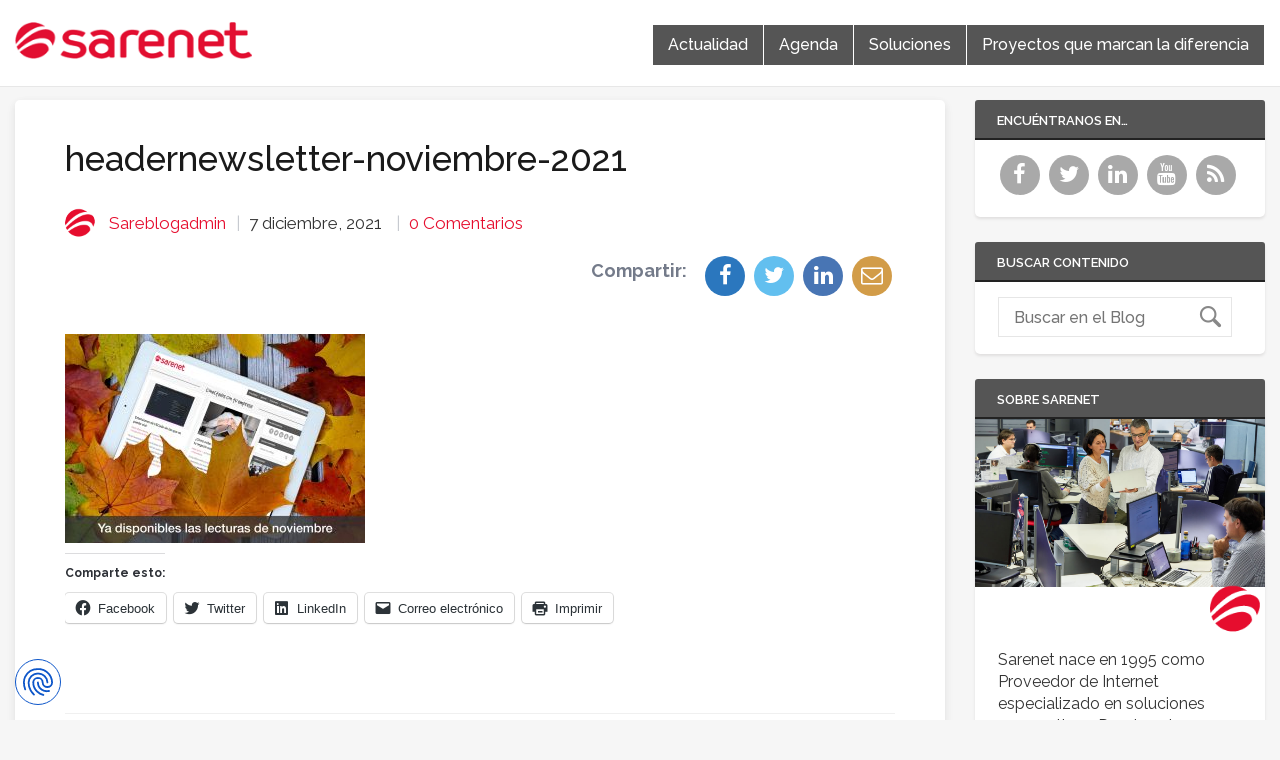

--- FILE ---
content_type: text/html; charset=UTF-8
request_url: https://blog.sarenet.es/headernewsletter-noviembre-2021/
body_size: 76501
content:
<!doctype html>
<html lang="es">
<head>

    <!-- TITLE OF SITE -->
    <meta charset="UTF-8">
	<title>headernewsletter-noviembre-2021 | Blog Sarenet</title>
	<meta name="description" content="Sarenet | Conectamos con tu empresa"/>
	<meta name="google-site-verification" content="JzTvVy2K3rRWhQcOGEY9vEOqusD-o-mI_WsSNrwEdLA" />
	<meta name="theme-color" content="#E60D2E">
		<meta name="viewport" content="width=device-width, initial-scale=1.0, user-scalable=0, minimum-scale=1.0, maximum-scale=1.0">
	
    <!-- =========================
      FAV AND TOUCH ICONS  
    ============================== -->
			<link rel="shortcut icon" href="https://blog.sarenet.es/wp-content/uploads/2016/04/icon-64x64.png" />
			<link rel="apple-touch-icon" sizes="60x60" href="https://blog.sarenet.es/wp-content/uploads/2016/04/icon-64x64.png" />
			<link rel="apple-touch-icon" sizes="120x120" href="https://blog.sarenet.es/wp-content/uploads/2016/04/icon-64x64.png" />
			<link rel="apple-touch-icon" sizes="76x76" href="https://blog.sarenet.es/wp-content/uploads/2016/04/icon-64x64.png" />
			<link rel="apple-touch-icon" sizes="152x152" href="https://blog.sarenet.es/wp-content/uploads/2016/04/icon-retina.png" />
		

	<link rel="alternate" type="application/rss+xml" title="Blog Sarenet" href="https://blog.sarenet.es/feed/" />
	<link rel="alternate" type="application/atom+xml" title="Blog Sarenet" href="https://blog.sarenet.es/feed/atom/" />
    
<meta name='robots' content='max-image-preview:large' />

<!-- Google Tag Manager for WordPress by gtm4wp.com -->
<script data-cfasync="false" data-pagespeed-no-defer>
	var gtm4wp_datalayer_name = "dataLayer";
	var dataLayer = dataLayer || [];

	const gtm4wp_scrollerscript_debugmode         = false;
	const gtm4wp_scrollerscript_callbacktime      = 100;
	const gtm4wp_scrollerscript_readerlocation    = 150;
	const gtm4wp_scrollerscript_contentelementid  = "content";
	const gtm4wp_scrollerscript_scannertime       = 60;
</script>
<!-- End Google Tag Manager for WordPress by gtm4wp.com --><link rel='dns-prefetch' href='//secure.gravatar.com' />
<link rel='dns-prefetch' href='//stats.wp.com' />
<link rel='dns-prefetch' href='//fonts.googleapis.com' />
<link rel='dns-prefetch' href='//v0.wordpress.com' />
<link rel="alternate" type="application/rss+xml" title="Blog Sarenet &raquo; Feed" href="https://blog.sarenet.es/feed/" />
<link rel="alternate" type="application/rss+xml" title="Blog Sarenet &raquo; Feed de los comentarios" href="https://blog.sarenet.es/comments/feed/" />
<link rel="alternate" type="application/rss+xml" title="Blog Sarenet &raquo; Comentario headernewsletter-noviembre-2021 del feed" href="https://blog.sarenet.es/feed/?attachment_id=9838" />
<script type="text/javascript">
/* <![CDATA[ */
window._wpemojiSettings = {"baseUrl":"https:\/\/s.w.org\/images\/core\/emoji\/15.0.3\/72x72\/","ext":".png","svgUrl":"https:\/\/s.w.org\/images\/core\/emoji\/15.0.3\/svg\/","svgExt":".svg","source":{"concatemoji":"https:\/\/blog.sarenet.es\/wp-includes\/js\/wp-emoji-release.min.js?ver=6.5.7"}};
/*! This file is auto-generated */
!function(i,n){var o,s,e;function c(e){try{var t={supportTests:e,timestamp:(new Date).valueOf()};sessionStorage.setItem(o,JSON.stringify(t))}catch(e){}}function p(e,t,n){e.clearRect(0,0,e.canvas.width,e.canvas.height),e.fillText(t,0,0);var t=new Uint32Array(e.getImageData(0,0,e.canvas.width,e.canvas.height).data),r=(e.clearRect(0,0,e.canvas.width,e.canvas.height),e.fillText(n,0,0),new Uint32Array(e.getImageData(0,0,e.canvas.width,e.canvas.height).data));return t.every(function(e,t){return e===r[t]})}function u(e,t,n){switch(t){case"flag":return n(e,"\ud83c\udff3\ufe0f\u200d\u26a7\ufe0f","\ud83c\udff3\ufe0f\u200b\u26a7\ufe0f")?!1:!n(e,"\ud83c\uddfa\ud83c\uddf3","\ud83c\uddfa\u200b\ud83c\uddf3")&&!n(e,"\ud83c\udff4\udb40\udc67\udb40\udc62\udb40\udc65\udb40\udc6e\udb40\udc67\udb40\udc7f","\ud83c\udff4\u200b\udb40\udc67\u200b\udb40\udc62\u200b\udb40\udc65\u200b\udb40\udc6e\u200b\udb40\udc67\u200b\udb40\udc7f");case"emoji":return!n(e,"\ud83d\udc26\u200d\u2b1b","\ud83d\udc26\u200b\u2b1b")}return!1}function f(e,t,n){var r="undefined"!=typeof WorkerGlobalScope&&self instanceof WorkerGlobalScope?new OffscreenCanvas(300,150):i.createElement("canvas"),a=r.getContext("2d",{willReadFrequently:!0}),o=(a.textBaseline="top",a.font="600 32px Arial",{});return e.forEach(function(e){o[e]=t(a,e,n)}),o}function t(e){var t=i.createElement("script");t.src=e,t.defer=!0,i.head.appendChild(t)}"undefined"!=typeof Promise&&(o="wpEmojiSettingsSupports",s=["flag","emoji"],n.supports={everything:!0,everythingExceptFlag:!0},e=new Promise(function(e){i.addEventListener("DOMContentLoaded",e,{once:!0})}),new Promise(function(t){var n=function(){try{var e=JSON.parse(sessionStorage.getItem(o));if("object"==typeof e&&"number"==typeof e.timestamp&&(new Date).valueOf()<e.timestamp+604800&&"object"==typeof e.supportTests)return e.supportTests}catch(e){}return null}();if(!n){if("undefined"!=typeof Worker&&"undefined"!=typeof OffscreenCanvas&&"undefined"!=typeof URL&&URL.createObjectURL&&"undefined"!=typeof Blob)try{var e="postMessage("+f.toString()+"("+[JSON.stringify(s),u.toString(),p.toString()].join(",")+"));",r=new Blob([e],{type:"text/javascript"}),a=new Worker(URL.createObjectURL(r),{name:"wpTestEmojiSupports"});return void(a.onmessage=function(e){c(n=e.data),a.terminate(),t(n)})}catch(e){}c(n=f(s,u,p))}t(n)}).then(function(e){for(var t in e)n.supports[t]=e[t],n.supports.everything=n.supports.everything&&n.supports[t],"flag"!==t&&(n.supports.everythingExceptFlag=n.supports.everythingExceptFlag&&n.supports[t]);n.supports.everythingExceptFlag=n.supports.everythingExceptFlag&&!n.supports.flag,n.DOMReady=!1,n.readyCallback=function(){n.DOMReady=!0}}).then(function(){return e}).then(function(){var e;n.supports.everything||(n.readyCallback(),(e=n.source||{}).concatemoji?t(e.concatemoji):e.wpemoji&&e.twemoji&&(t(e.twemoji),t(e.wpemoji)))}))}((window,document),window._wpemojiSettings);
/* ]]> */
</script>
<link rel='stylesheet' id='pmb_common-css' href='https://blog.sarenet.es/wp-content/plugins/print-my-blog/assets/styles/pmb-common.css?ver=1713263842' type='text/css' media='all' />
<style id='wp-emoji-styles-inline-css' type='text/css'>

	img.wp-smiley, img.emoji {
		display: inline !important;
		border: none !important;
		box-shadow: none !important;
		height: 1em !important;
		width: 1em !important;
		margin: 0 0.07em !important;
		vertical-align: -0.1em !important;
		background: none !important;
		padding: 0 !important;
	}
</style>
<link rel='stylesheet' id='wp-block-library-css' href='https://blog.sarenet.es/wp-includes/css/dist/block-library/style.min.css?ver=6.5.7' type='text/css' media='all' />
<style id='wp-block-library-inline-css' type='text/css'>
.has-text-align-justify{text-align:justify;}
</style>
<link rel='stylesheet' id='pmb-select2-css' href='https://blog.sarenet.es/wp-content/plugins/print-my-blog/assets/styles/libs/select2.min.css?ver=4.0.6' type='text/css' media='all' />
<link rel='stylesheet' id='jquery-ui-css' href='https://blog.sarenet.es/wp-content/plugins/print-my-blog/assets/styles/libs/jquery-ui/jquery-ui.min.css?ver=1.11.4' type='text/css' media='all' />
<link rel='stylesheet' id='pmb-setup-page-css' href='https://blog.sarenet.es/wp-content/plugins/print-my-blog/assets/styles/setup-page.css?ver=1713263842' type='text/css' media='all' />
<link rel='stylesheet' id='mediaelement-css' href='https://blog.sarenet.es/wp-includes/js/mediaelement/mediaelementplayer-legacy.min.css?ver=4.2.17' type='text/css' media='all' />
<link rel='stylesheet' id='wp-mediaelement-css' href='https://blog.sarenet.es/wp-includes/js/mediaelement/wp-mediaelement.min.css?ver=6.5.7' type='text/css' media='all' />
<style id='jetpack-sharing-buttons-style-inline-css' type='text/css'>
.jetpack-sharing-buttons__services-list{display:flex;flex-direction:row;flex-wrap:wrap;gap:0;list-style-type:none;margin:5px;padding:0}.jetpack-sharing-buttons__services-list.has-small-icon-size{font-size:12px}.jetpack-sharing-buttons__services-list.has-normal-icon-size{font-size:16px}.jetpack-sharing-buttons__services-list.has-large-icon-size{font-size:24px}.jetpack-sharing-buttons__services-list.has-huge-icon-size{font-size:36px}@media print{.jetpack-sharing-buttons__services-list{display:none!important}}.editor-styles-wrapper .wp-block-jetpack-sharing-buttons{gap:0;padding-inline-start:0}ul.jetpack-sharing-buttons__services-list.has-background{padding:1.25em 2.375em}
</style>
<link rel='stylesheet' id='bb-tcs-editor-style-shared-css' href='https://blog.sarenet.es/wp-content/themes/reader/css/editor-style-shared.css' type='text/css' media='all' />
<style id='classic-theme-styles-inline-css' type='text/css'>
/*! This file is auto-generated */
.wp-block-button__link{color:#fff;background-color:#32373c;border-radius:9999px;box-shadow:none;text-decoration:none;padding:calc(.667em + 2px) calc(1.333em + 2px);font-size:1.125em}.wp-block-file__button{background:#32373c;color:#fff;text-decoration:none}
</style>
<style id='global-styles-inline-css' type='text/css'>
body{--wp--preset--color--black: #000000;--wp--preset--color--cyan-bluish-gray: #abb8c3;--wp--preset--color--white: #ffffff;--wp--preset--color--pale-pink: #f78da7;--wp--preset--color--vivid-red: #cf2e2e;--wp--preset--color--luminous-vivid-orange: #ff6900;--wp--preset--color--luminous-vivid-amber: #fcb900;--wp--preset--color--light-green-cyan: #7bdcb5;--wp--preset--color--vivid-green-cyan: #00d084;--wp--preset--color--pale-cyan-blue: #8ed1fc;--wp--preset--color--vivid-cyan-blue: #0693e3;--wp--preset--color--vivid-purple: #9b51e0;--wp--preset--gradient--vivid-cyan-blue-to-vivid-purple: linear-gradient(135deg,rgba(6,147,227,1) 0%,rgb(155,81,224) 100%);--wp--preset--gradient--light-green-cyan-to-vivid-green-cyan: linear-gradient(135deg,rgb(122,220,180) 0%,rgb(0,208,130) 100%);--wp--preset--gradient--luminous-vivid-amber-to-luminous-vivid-orange: linear-gradient(135deg,rgba(252,185,0,1) 0%,rgba(255,105,0,1) 100%);--wp--preset--gradient--luminous-vivid-orange-to-vivid-red: linear-gradient(135deg,rgba(255,105,0,1) 0%,rgb(207,46,46) 100%);--wp--preset--gradient--very-light-gray-to-cyan-bluish-gray: linear-gradient(135deg,rgb(238,238,238) 0%,rgb(169,184,195) 100%);--wp--preset--gradient--cool-to-warm-spectrum: linear-gradient(135deg,rgb(74,234,220) 0%,rgb(151,120,209) 20%,rgb(207,42,186) 40%,rgb(238,44,130) 60%,rgb(251,105,98) 80%,rgb(254,248,76) 100%);--wp--preset--gradient--blush-light-purple: linear-gradient(135deg,rgb(255,206,236) 0%,rgb(152,150,240) 100%);--wp--preset--gradient--blush-bordeaux: linear-gradient(135deg,rgb(254,205,165) 0%,rgb(254,45,45) 50%,rgb(107,0,62) 100%);--wp--preset--gradient--luminous-dusk: linear-gradient(135deg,rgb(255,203,112) 0%,rgb(199,81,192) 50%,rgb(65,88,208) 100%);--wp--preset--gradient--pale-ocean: linear-gradient(135deg,rgb(255,245,203) 0%,rgb(182,227,212) 50%,rgb(51,167,181) 100%);--wp--preset--gradient--electric-grass: linear-gradient(135deg,rgb(202,248,128) 0%,rgb(113,206,126) 100%);--wp--preset--gradient--midnight: linear-gradient(135deg,rgb(2,3,129) 0%,rgb(40,116,252) 100%);--wp--preset--font-size--small: 13px;--wp--preset--font-size--medium: 20px;--wp--preset--font-size--large: 36px;--wp--preset--font-size--x-large: 42px;--wp--preset--spacing--20: 0.44rem;--wp--preset--spacing--30: 0.67rem;--wp--preset--spacing--40: 1rem;--wp--preset--spacing--50: 1.5rem;--wp--preset--spacing--60: 2.25rem;--wp--preset--spacing--70: 3.38rem;--wp--preset--spacing--80: 5.06rem;--wp--preset--shadow--natural: 6px 6px 9px rgba(0, 0, 0, 0.2);--wp--preset--shadow--deep: 12px 12px 50px rgba(0, 0, 0, 0.4);--wp--preset--shadow--sharp: 6px 6px 0px rgba(0, 0, 0, 0.2);--wp--preset--shadow--outlined: 6px 6px 0px -3px rgba(255, 255, 255, 1), 6px 6px rgba(0, 0, 0, 1);--wp--preset--shadow--crisp: 6px 6px 0px rgba(0, 0, 0, 1);}:where(.is-layout-flex){gap: 0.5em;}:where(.is-layout-grid){gap: 0.5em;}body .is-layout-flex{display: flex;}body .is-layout-flex{flex-wrap: wrap;align-items: center;}body .is-layout-flex > *{margin: 0;}body .is-layout-grid{display: grid;}body .is-layout-grid > *{margin: 0;}:where(.wp-block-columns.is-layout-flex){gap: 2em;}:where(.wp-block-columns.is-layout-grid){gap: 2em;}:where(.wp-block-post-template.is-layout-flex){gap: 1.25em;}:where(.wp-block-post-template.is-layout-grid){gap: 1.25em;}.has-black-color{color: var(--wp--preset--color--black) !important;}.has-cyan-bluish-gray-color{color: var(--wp--preset--color--cyan-bluish-gray) !important;}.has-white-color{color: var(--wp--preset--color--white) !important;}.has-pale-pink-color{color: var(--wp--preset--color--pale-pink) !important;}.has-vivid-red-color{color: var(--wp--preset--color--vivid-red) !important;}.has-luminous-vivid-orange-color{color: var(--wp--preset--color--luminous-vivid-orange) !important;}.has-luminous-vivid-amber-color{color: var(--wp--preset--color--luminous-vivid-amber) !important;}.has-light-green-cyan-color{color: var(--wp--preset--color--light-green-cyan) !important;}.has-vivid-green-cyan-color{color: var(--wp--preset--color--vivid-green-cyan) !important;}.has-pale-cyan-blue-color{color: var(--wp--preset--color--pale-cyan-blue) !important;}.has-vivid-cyan-blue-color{color: var(--wp--preset--color--vivid-cyan-blue) !important;}.has-vivid-purple-color{color: var(--wp--preset--color--vivid-purple) !important;}.has-black-background-color{background-color: var(--wp--preset--color--black) !important;}.has-cyan-bluish-gray-background-color{background-color: var(--wp--preset--color--cyan-bluish-gray) !important;}.has-white-background-color{background-color: var(--wp--preset--color--white) !important;}.has-pale-pink-background-color{background-color: var(--wp--preset--color--pale-pink) !important;}.has-vivid-red-background-color{background-color: var(--wp--preset--color--vivid-red) !important;}.has-luminous-vivid-orange-background-color{background-color: var(--wp--preset--color--luminous-vivid-orange) !important;}.has-luminous-vivid-amber-background-color{background-color: var(--wp--preset--color--luminous-vivid-amber) !important;}.has-light-green-cyan-background-color{background-color: var(--wp--preset--color--light-green-cyan) !important;}.has-vivid-green-cyan-background-color{background-color: var(--wp--preset--color--vivid-green-cyan) !important;}.has-pale-cyan-blue-background-color{background-color: var(--wp--preset--color--pale-cyan-blue) !important;}.has-vivid-cyan-blue-background-color{background-color: var(--wp--preset--color--vivid-cyan-blue) !important;}.has-vivid-purple-background-color{background-color: var(--wp--preset--color--vivid-purple) !important;}.has-black-border-color{border-color: var(--wp--preset--color--black) !important;}.has-cyan-bluish-gray-border-color{border-color: var(--wp--preset--color--cyan-bluish-gray) !important;}.has-white-border-color{border-color: var(--wp--preset--color--white) !important;}.has-pale-pink-border-color{border-color: var(--wp--preset--color--pale-pink) !important;}.has-vivid-red-border-color{border-color: var(--wp--preset--color--vivid-red) !important;}.has-luminous-vivid-orange-border-color{border-color: var(--wp--preset--color--luminous-vivid-orange) !important;}.has-luminous-vivid-amber-border-color{border-color: var(--wp--preset--color--luminous-vivid-amber) !important;}.has-light-green-cyan-border-color{border-color: var(--wp--preset--color--light-green-cyan) !important;}.has-vivid-green-cyan-border-color{border-color: var(--wp--preset--color--vivid-green-cyan) !important;}.has-pale-cyan-blue-border-color{border-color: var(--wp--preset--color--pale-cyan-blue) !important;}.has-vivid-cyan-blue-border-color{border-color: var(--wp--preset--color--vivid-cyan-blue) !important;}.has-vivid-purple-border-color{border-color: var(--wp--preset--color--vivid-purple) !important;}.has-vivid-cyan-blue-to-vivid-purple-gradient-background{background: var(--wp--preset--gradient--vivid-cyan-blue-to-vivid-purple) !important;}.has-light-green-cyan-to-vivid-green-cyan-gradient-background{background: var(--wp--preset--gradient--light-green-cyan-to-vivid-green-cyan) !important;}.has-luminous-vivid-amber-to-luminous-vivid-orange-gradient-background{background: var(--wp--preset--gradient--luminous-vivid-amber-to-luminous-vivid-orange) !important;}.has-luminous-vivid-orange-to-vivid-red-gradient-background{background: var(--wp--preset--gradient--luminous-vivid-orange-to-vivid-red) !important;}.has-very-light-gray-to-cyan-bluish-gray-gradient-background{background: var(--wp--preset--gradient--very-light-gray-to-cyan-bluish-gray) !important;}.has-cool-to-warm-spectrum-gradient-background{background: var(--wp--preset--gradient--cool-to-warm-spectrum) !important;}.has-blush-light-purple-gradient-background{background: var(--wp--preset--gradient--blush-light-purple) !important;}.has-blush-bordeaux-gradient-background{background: var(--wp--preset--gradient--blush-bordeaux) !important;}.has-luminous-dusk-gradient-background{background: var(--wp--preset--gradient--luminous-dusk) !important;}.has-pale-ocean-gradient-background{background: var(--wp--preset--gradient--pale-ocean) !important;}.has-electric-grass-gradient-background{background: var(--wp--preset--gradient--electric-grass) !important;}.has-midnight-gradient-background{background: var(--wp--preset--gradient--midnight) !important;}.has-small-font-size{font-size: var(--wp--preset--font-size--small) !important;}.has-medium-font-size{font-size: var(--wp--preset--font-size--medium) !important;}.has-large-font-size{font-size: var(--wp--preset--font-size--large) !important;}.has-x-large-font-size{font-size: var(--wp--preset--font-size--x-large) !important;}
.wp-block-navigation a:where(:not(.wp-element-button)){color: inherit;}
:where(.wp-block-post-template.is-layout-flex){gap: 1.25em;}:where(.wp-block-post-template.is-layout-grid){gap: 1.25em;}
:where(.wp-block-columns.is-layout-flex){gap: 2em;}:where(.wp-block-columns.is-layout-grid){gap: 2em;}
.wp-block-pullquote{font-size: 1.5em;line-height: 1.6;}
</style>
<link rel='stylesheet' id='ppress-frontend-css' href='https://blog.sarenet.es/wp-content/plugins/wp-user-avatar/assets/css/frontend.min.css?ver=4.15.6' type='text/css' media='all' />
<link rel='stylesheet' id='ppress-flatpickr-css' href='https://blog.sarenet.es/wp-content/plugins/wp-user-avatar/assets/flatpickr/flatpickr.min.css?ver=4.15.6' type='text/css' media='all' />
<link rel='stylesheet' id='ppress-select2-css' href='https://blog.sarenet.es/wp-content/plugins/wp-user-avatar/assets/select2/select2.min.css?ver=6.5.7' type='text/css' media='all' />
<link rel='stylesheet' id='googlefont1-css' href='https://fonts.googleapis.com/css?family=Raleway%3A400%2C100%2C200%2C300%2C500%2C600%2C700&#038;ver=6.5.7' type='text/css' media='all' />
<link rel='stylesheet' id='bootstrap-css' href='https://blog.sarenet.es/wp-content/themes/reader/css/bootstrap.min.css?ver=6.5.7' type='text/css' media='all' />
<link rel='stylesheet' id='flaticon-css' href='https://blog.sarenet.es/wp-content/themes/reader/css/flaticon.css?ver=6.5.7' type='text/css' media='all' />
<link rel='stylesheet' id='fontawesome-css' href='https://blog.sarenet.es/wp-content/themes/reader/css/font-awesome.min.css?ver=6.5.7' type='text/css' media='all' />
<link rel='stylesheet' id='nprogress-css' href='https://blog.sarenet.es/wp-content/themes/reader/css/nprogress.css?ver=6.5.7' type='text/css' media='all' />
<link rel='stylesheet' id='mediaelementplayer-css' href='https://blog.sarenet.es/wp-content/themes/reader/css/mediaelementplayer.css?ver=6.5.7' type='text/css' media='all' />
<link rel='stylesheet' id='style-css' href='https://blog.sarenet.es/wp-content/themes/reader/style.css?ver=6.5.7' type='text/css' media='all' />
<style id='style-inline-css' type='text/css'>
.search-box {display:none;}
.header .logo_w{ background:transparent;}
</style>
<link rel='stylesheet' id='header_white-css' href='https://blog.sarenet.es/wp-content/themes/reader/css/header-white.css?ver=6.5.7' type='text/css' media='all' />
<link rel='stylesheet' id='responsive-css' href='https://blog.sarenet.es/wp-content/themes/reader/css/responsive.css?ver=6.5.7' type='text/css' media='all' />
<link rel='stylesheet' id='custom_color-css' href='https://blog.sarenet.es/wp-content/themes/reader/css/colors/alizarin.css?ver=6.5.7' type='text/css' media='all' />
<link rel='stylesheet' id='newsletter-css' href='https://blog.sarenet.es/wp-content/plugins/newsletter/style.css?ver=8.3.0' type='text/css' media='all' />
<link rel='stylesheet' id='social-logos-css' href='https://blog.sarenet.es/wp-content/plugins/jetpack/_inc/social-logos/social-logos.min.css?ver=13.3.2' type='text/css' media='all' />
<link rel='stylesheet' id='jetpack_css-css' href='https://blog.sarenet.es/wp-content/plugins/jetpack/css/jetpack.css?ver=13.3.2' type='text/css' media='all' />
<script type="text/javascript" id="jquery-core-js-extra">
/* <![CDATA[ */
var templateUrl = "https:\/\/blog.sarenet.es\/wp-content\/themes\/reader";
/* ]]> */
</script>
<script type="text/javascript" src="https://blog.sarenet.es/wp-includes/js/jquery/jquery.min.js?ver=3.7.1" id="jquery-core-js"></script>
<script type="text/javascript" src="https://blog.sarenet.es/wp-includes/js/jquery/jquery-migrate.min.js?ver=3.4.1" id="jquery-migrate-js"></script>
<script type="text/javascript" src="https://blog.sarenet.es/wp-content/plugins/wp-user-avatar/assets/flatpickr/flatpickr.min.js?ver=4.15.6" id="ppress-flatpickr-js"></script>
<script type="text/javascript" src="https://blog.sarenet.es/wp-content/plugins/wp-user-avatar/assets/select2/select2.min.js?ver=4.15.6" id="ppress-select2-js"></script>
<script type="text/javascript" src="https://blog.sarenet.es/wp-content/plugins/duracelltomi-google-tag-manager/dist/js/analytics-talk-content-tracking.js?ver=1.20.2" id="gtm4wp-scroll-tracking-js"></script>
<link rel="https://api.w.org/" href="https://blog.sarenet.es/wp-json/" /><link rel="alternate" type="application/json" href="https://blog.sarenet.es/wp-json/wp/v2/media/9838" /><link rel="EditURI" type="application/rsd+xml" title="RSD" href="https://blog.sarenet.es/xmlrpc.php?rsd" />
<meta name="generator" content="WordPress 6.5.7" />
<link rel='shortlink' href='https://wp.me/a7Bu4o-2yG' />
<link rel="alternate" type="application/json+oembed" href="https://blog.sarenet.es/wp-json/oembed/1.0/embed?url=https%3A%2F%2Fblog.sarenet.es%2Fheadernewsletter-noviembre-2021%2F" />
<link rel="alternate" type="text/xml+oembed" href="https://blog.sarenet.es/wp-json/oembed/1.0/embed?url=https%3A%2F%2Fblog.sarenet.es%2Fheadernewsletter-noviembre-2021%2F&#038;format=xml" />
<script type="text/javascript">
(function(url){
	if(/(?:Chrome\/26\.0\.1410\.63 Safari\/537\.31|WordfenceTestMonBot)/.test(navigator.userAgent)){ return; }
	var addEvent = function(evt, handler) {
		if (window.addEventListener) {
			document.addEventListener(evt, handler, false);
		} else if (window.attachEvent) {
			document.attachEvent('on' + evt, handler);
		}
	};
	var removeEvent = function(evt, handler) {
		if (window.removeEventListener) {
			document.removeEventListener(evt, handler, false);
		} else if (window.detachEvent) {
			document.detachEvent('on' + evt, handler);
		}
	};
	var evts = 'contextmenu dblclick drag dragend dragenter dragleave dragover dragstart drop keydown keypress keyup mousedown mousemove mouseout mouseover mouseup mousewheel scroll'.split(' ');
	var logHuman = function() {
		if (window.wfLogHumanRan) { return; }
		window.wfLogHumanRan = true;
		var wfscr = document.createElement('script');
		wfscr.type = 'text/javascript';
		wfscr.async = true;
		wfscr.src = url + '&r=' + Math.random();
		(document.getElementsByTagName('head')[0]||document.getElementsByTagName('body')[0]).appendChild(wfscr);
		for (var i = 0; i < evts.length; i++) {
			removeEvent(evts[i], logHuman);
		}
	};
	for (var i = 0; i < evts.length; i++) {
		addEvent(evts[i], logHuman);
	}
})('//blog.sarenet.es/?wordfence_lh=1&hid=67212599F8E4C265A8D0BE30278B7F71');
</script>	<style>img#wpstats{display:none}</style>
		
<!-- Google Tag Manager for WordPress by gtm4wp.com -->
<!-- GTM Container placement set to off -->
<script data-cfasync="false" data-pagespeed-no-defer>
</script>
<script type="text/javascript">
	console.warn && console.warn("[GTM4WP] Google Tag Manager container code placement set to OFF !!!");
	console.warn && console.warn("[GTM4WP] Data layer codes are active but GTM container must be loaded using custom coding !!!");
</script>
<!-- End Google Tag Manager for WordPress by gtm4wp.com --><style type='text/css'>.rp4wp-related-posts ul{width:100%;padding:0;margin:0;float:left;}
.rp4wp-related-posts ul>li{list-style:none;padding:0;margin:0;padding-bottom:20px;clear:both;}
.rp4wp-related-posts ul>li>p{margin:0 auto 15px;padding:0;}
.rp4wp-related-post-image{width:auto;padding-right:15px;-moz-box-sizing:border-box;-webkit-box-sizing:border-box;box-sizing:border-box;float:left;}
.rp4wp-related-post-image img{ margin:0 auto 15px!important; width:100%;}</style>
<!--[if lt IE 9]><script src="https://blog.sarenet.es/wp-content/themes/reader/js/html5shiv.js"></script><script src="https://blog.sarenet.es/wp-content/themes/reader/js/respond.min.js"></script><![endif]-->
<!-- Jetpack Open Graph Tags -->
<meta property="og:type" content="article" />
<meta property="og:title" content="headernewsletter-noviembre-2021" />
<meta property="og:url" content="https://blog.sarenet.es/headernewsletter-noviembre-2021/" />
<meta property="og:description" content="Visita la entrada para saber más." />
<meta property="article:published_time" content="2021-12-07T09:46:37+00:00" />
<meta property="article:modified_time" content="2021-12-07T09:46:37+00:00" />
<meta property="og:site_name" content="Blog Sarenet" />
<meta property="og:image" content="https://blog.sarenet.es/wp-content/uploads/2021/12/headernewsletter-noviembre-2021.jpg" />
<meta property="og:image:alt" content="" />
<meta property="og:locale" content="es_ES" />
<meta name="twitter:site" content="@Sarenet" />
<meta name="twitter:text:title" content="headernewsletter-noviembre-2021" />
<meta name="twitter:image" content="https://blog.sarenet.es/wp-content/uploads/2021/12/headernewsletter-noviembre-2021.jpg?w=640" />
<meta name="twitter:card" content="summary_large_image" />
<meta name="twitter:description" content="Visita la entrada para saber más." />

<!-- End Jetpack Open Graph Tags -->
<link rel="icon" href="https://blog.sarenet.es/wp-content/uploads/2016/04/cropped-icono-site-1-32x32.png" sizes="32x32" />
<link rel="icon" href="https://blog.sarenet.es/wp-content/uploads/2016/04/cropped-icono-site-1-192x192.png" sizes="192x192" />
<link rel="apple-touch-icon" href="https://blog.sarenet.es/wp-content/uploads/2016/04/cropped-icono-site-1-180x180.png" />
<meta name="msapplication-TileImage" content="https://blog.sarenet.es/wp-content/uploads/2016/04/cropped-icono-site-1-270x270.png" />
<!-- Google Tag Manager -->
<script>(function(w,d,s,l,i){w[l]=w[l]||[];w[l].push({'gtm.start':
new Date().getTime(),event:'gtm.js'});var f=d.getElementsByTagName(s)[0],
j=d.createElement(s),dl=l!='dataLayer'?'&l='+l:'';j.async=true;j.src=
'https://gtm.sarenet.es/gtm.js?id='+i+dl;f.parentNode.insertBefore(j,f);
})(window,document,'script','dataLayer','GTM-P9GMMH');</script>
<!-- End Google Tag Manager -->
</head>
<body id="header-top" class="attachment attachment-template-default single single-attachment postid-9838 attachmentid-9838 attachment-jpeg style-blog-grid loading-ajax-post style-sidebar-both_s  header_white">
<!-- Google Tag Manager (noscript) -->
<noscript><iframe src="https://gtm.sarenet.es/ns.html?id=GTM-P9GMMH"
height="0" width="0" style="display:none;visibility:hidden"></iframe></noscript>
<!-- End Google Tag Manager (noscript) -->
<script src="https://consent.cookiefirst.com/sites/blog.sarenet.es-2cdf0aff-0f6f-4553-8058-ca8794091547/consent.js"></script>


	<header class="header">
	
		<nav class="navbar navbar-default navbar-fixed-top" role="navigation">
        <div class="container-fluid">
            <div class="row">
                <div class="col-md-5 col-sm-24">
	
					
                    <div class="navbar-header">
                        <button type="button" class="navbar-toggle collapsed" data-toggle="collapse" data-target="#bs-example-navbar-collapse-1">
                            <span class="sr-only">Toggle navigation</span>
                            <span class="icon-bar"></span>
                            <span class="icon-bar"></span>
                            <span class="icon-bar"></span>
                        </button>
                        <a class="navbar-brand logo-img" href="https://blog.sarenet.es/">
                            <!-- YOUR LOGO -->
                            <img src="https://blog.sarenet.es/wp-content/uploads/2016/04/logotipo.png" alt="Blog Sarenet">
                            <span class="logotext"></span>
                        </a>
                    </div>
                </div>
                <!-- Navigation Items -->
								<div class="col-md-19 col-sm-24 text-center">
				                    <div class="collapse navbar-collapse main-navigation" id="bs-example-navbar-collapse-1">
                        <ul id="menu-menu-de-secciones" class="nav navbar-nav uppercase"><li id="menu-item-95" class="menu-item menu-item-type-taxonomy menu-item-object-category menu-item-95"><a title="Actualidad" href="https://blog.sarenet.es/category/actualidad/">Actualidad</a></li>
<li id="menu-item-96" class="menu-item menu-item-type-taxonomy menu-item-object-category menu-item-96"><a title="Agenda" href="https://blog.sarenet.es/category/agenda/">Agenda</a></li>
<li id="menu-item-97" class="menu-item menu-item-type-taxonomy menu-item-object-category menu-item-97"><a title="Soluciones" href="https://blog.sarenet.es/category/soluciones/">Soluciones</a></li>
<li id="menu-item-98" class="menu-item menu-item-type-taxonomy menu-item-object-category menu-item-98"><a title="Proyectos que marcan la diferencia" href="https://blog.sarenet.es/category/proyectos/">Proyectos que marcan la diferencia</a></li>
</ul>
                        <!-- SEARCH -->
                        <form class="search-box navbar-form navbar-right" action="https://blog.sarenet.es" role="search" style="display:none">
                            <div class="input-group">
                                <input type="text" name="s" id="ss" class="form-control" placeholder="Buscar término">
                            </div><!-- /input-group -->
                        </form>
                    </div>
                </div>
            </div>
        </div>
        <!-- /END FLUID CONTAINER -->
    </nav>
</header> 
 <!-- BODY CONTAINER - FULL WIDTH -->
<div class="container-fluid">
    <div class="row">
		
        				
        
        <!-- =========================
             BLOG SECTION 
        ============================== -->
        <div class="col-md-18 col-sm-24">
            <div class="blog-style-one">
                <!-- GENERAL BLOG POST -->
				
				                <article class="blog-item">
					
                    <header>
                        <h1 class="title">
                            <a href="https://blog.sarenet.es/headernewsletter-noviembre-2021/">headernewsletter-noviembre-2021</a>
                        </h1>
                        <div class="meta-info clearfix">                           
							 	<img alt='' src='https://secure.gravatar.com/avatar/dfbe88e8bb7d3a480729dc6202b43c78?s=90&#038;d=retro&#038;r=g' srcset='https://secure.gravatar.com/avatar/dfbe88e8bb7d3a480729dc6202b43c78?s=180&#038;d=retro&#038;r=g 2x' class='avatar thumb avatar-90 photo' height='90' width='90' decoding='async'/> <ul>
                
		<li> <a href="https://blog.sarenet.es/author/sareblogadmin/" title="Entradas de sareblogadmin" rel="author">sareblogadmin</a></li>
		
	
		<li> 7 diciembre, 2021 </li>
		
	
	
	
						
		
	
	
		<li class="comments"><a href="https://blog.sarenet.es/headernewsletter-noviembre-2021/#respond" class="comments-link"  rel="nofollow" >0 Comentarios</a></li>
	</ul>							<div class="social-share social-share2">
                        	<div class="social-icons">
                                <p><strong>Compartir:</strong></p>
								<ul>
								<li><a target="_blank" class="" href="http://www.facebook.com/sharer.php?u=https://blog.sarenet.es/headernewsletter-noviembre-2021/&amp;t=headernewsletter-noviembre-2021"><i class="fa fa-facebook"></i></a></li>
								
								<li><a target="_blank" class="" href="http://twitter.com/home?status=headernewsletter-noviembre-2021 https://blog.sarenet.es/headernewsletter-noviembre-2021/"><i class="fa fa-twitter"></i></a></li>
								
								<li><a target="_blank" class="" href="http://linkedin.com/shareArticle?mini=true&amp;url=https://blog.sarenet.es/headernewsletter-noviembre-2021/&amp;title=headernewsletter-noviembre-2021"><i class="fa fa-linkedin"></i></a></li>
								
								<!--<li><a target="_blank" class="" href="https://plus.google.com/share?url=https://blog.sarenet.es/headernewsletter-noviembre-2021/" 
				onclick="javascript:window.open(this.href,'', 'menubar=no,toolbar=no,resizable=yes,scrollbars=yes,height=600,width=600');return false;"><i class="fa fa-google-plus"></i></a></li>-->
								
								
								
								<li><a class="" href="mailto:?subject=headernewsletter-noviembre-2021&amp;body=https://blog.sarenet.es/headernewsletter-noviembre-2021/" ><i class="fa fa-envelope-o"></i></a></li>
								
								
						
</ul>
                            </div>
                        </div>                         
                        </div>
                    </header>
					



	<div class="the-post-thumbnail"><a href="https://blog.sarenet.es/headernewsletter-noviembre-2021/"></a></div>


					<div class="post-body">
					<p class="attachment"><a href='https://blog.sarenet.es/wp-content/uploads/2021/12/headernewsletter-noviembre-2021.jpg'><img fetchpriority="high" decoding="async" width="300" height="209" src="https://blog.sarenet.es/wp-content/uploads/2021/12/headernewsletter-noviembre-2021-300x209.jpg" class="attachment-medium size-medium" alt="" srcset="https://blog.sarenet.es/wp-content/uploads/2021/12/headernewsletter-noviembre-2021-300x209.jpg 300w, https://blog.sarenet.es/wp-content/uploads/2021/12/headernewsletter-noviembre-2021-1024x713.jpg 1024w, https://blog.sarenet.es/wp-content/uploads/2021/12/headernewsletter-noviembre-2021-768x534.jpg 768w, https://blog.sarenet.es/wp-content/uploads/2021/12/headernewsletter-noviembre-2021-1536x1069.jpg 1536w, https://blog.sarenet.es/wp-content/uploads/2021/12/headernewsletter-noviembre-2021.jpg 1920w" sizes="(max-width: 300px) 100vw, 300px" /></a></p>
<div class="sharedaddy sd-sharing-enabled"><div class="robots-nocontent sd-block sd-social sd-social-icon-text sd-sharing"><h3 class="sd-title">Comparte esto:</h3><div class="sd-content"><ul><li class="share-facebook"><a rel="nofollow noopener noreferrer" data-shared="sharing-facebook-9838" class="share-facebook sd-button share-icon" href="https://blog.sarenet.es/headernewsletter-noviembre-2021/?share=facebook" target="_blank" title="Haz clic para compartir en Facebook" ><span>Facebook</span></a></li><li class="share-twitter"><a rel="nofollow noopener noreferrer" data-shared="sharing-twitter-9838" class="share-twitter sd-button share-icon" href="https://blog.sarenet.es/headernewsletter-noviembre-2021/?share=twitter" target="_blank" title="Haz clic para compartir en Twitter" ><span>Twitter</span></a></li><li class="share-linkedin"><a rel="nofollow noopener noreferrer" data-shared="sharing-linkedin-9838" class="share-linkedin sd-button share-icon" href="https://blog.sarenet.es/headernewsletter-noviembre-2021/?share=linkedin" target="_blank" title="Haz clic para compartir en LinkedIn" ><span>LinkedIn</span></a></li><li class="share-email"><a rel="nofollow noopener noreferrer" data-shared="" class="share-email sd-button share-icon" href="mailto:?subject=%5BEntrada%20compartida%5D%20headernewsletter-noviembre-2021&body=https%3A%2F%2Fblog.sarenet.es%2Fheadernewsletter-noviembre-2021%2F&share=email" target="_blank" title="Haz clic para enviar un enlace por correo electrónico a un amigo" data-email-share-error-title="¿Tienes un correo electrónico configurado?" data-email-share-error-text="Si tienes problemas al compartir por correo electrónico, es posible que sea porque no tengas un correo electrónico configurado en tu navegador. Puede que tengas que crear un nuevo correo electrónico tú mismo." data-email-share-nonce="2535f10615" data-email-share-track-url="https://blog.sarenet.es/headernewsletter-noviembre-2021/?share=email"><span>Correo electrónico</span></a></li><li class="share-print"><a rel="nofollow noopener noreferrer" data-shared="" class="share-print sd-button share-icon" href="https://blog.sarenet.es/headernewsletter-noviembre-2021/#print" target="_blank" title="Haz clic para imprimir" ><span>Imprimir</span></a></li><li class="share-end"></li></ul></div></div></div>						
															</div><!-- post-body end -->
                </article>

                <div class="social-share">
                    <div class="row">
                        <div class="col-sm-13 post-tags">
                            <p><strong>Tags: </strong></p>
                        </div>
                        <div class="col-sm-11">
                            <div class="social-icons">
                                <p><strong>Compartir:</strong></p>
								<ul>
								<li><a target="_blank" class="" href="http://www.facebook.com/sharer.php?u=https://blog.sarenet.es/headernewsletter-noviembre-2021/&amp;t=headernewsletter-noviembre-2021"><i class="fa fa-facebook"></i></a></li>
								
								<li><a target="_blank" class="" href="http://twitter.com/home?status=headernewsletter-noviembre-2021 https://blog.sarenet.es/headernewsletter-noviembre-2021/"><i class="fa fa-twitter"></i></a></li>
								
								<li><a target="_blank" class="" href="http://linkedin.com/shareArticle?mini=true&amp;url=https://blog.sarenet.es/headernewsletter-noviembre-2021/&amp;title=headernewsletter-noviembre-2021"><i class="fa fa-linkedin"></i></a></li>
								
								<!--<li><a target="_blank" class="" href="https://plus.google.com/share?url=https://blog.sarenet.es/headernewsletter-noviembre-2021/" 
				onclick="javascript:window.open(this.href,'', 'menubar=no,toolbar=no,resizable=yes,scrollbars=yes,height=600,width=600');return false;"><i class="fa fa-google-plus"></i></a></li>-->
								
								
								
								<li><a class="" href="mailto:?subject=headernewsletter-noviembre-2021&amp;body=https://blog.sarenet.es/headernewsletter-noviembre-2021/" ><i class="fa fa-envelope-o"></i></a></li>
								
								
						
</ul>
                                
                            </div>
                        </div>
                    </div>
                </div> <!-- end of .social-share -->
				
				
								 <div class="about-author">
                    <div class="row">
                        <div class="col-sm-4 hidden-xs">
                            <div class="thumb">
                                <img alt='' src='https://secure.gravatar.com/avatar/dfbe88e8bb7d3a480729dc6202b43c78?s=74&#038;d=retro&#038;r=g' srcset='https://secure.gravatar.com/avatar/dfbe88e8bb7d3a480729dc6202b43c78?s=148&#038;d=retro&#038;r=g 2x' class='avatar thumb avatar-74 photo' height='74' width='74' decoding='async'/>                            </div>
                        </div>
                        <div class="col-sm-20">
                            <div class="desc">
                                <h5>Sobre este Autor</h5>
                                <p></p>
                            </div>
                        </div>
                    </div>
                </div>
				
				
									
								
<!-- You can start editing here. -->
<!-- Comment Section Begins -->
<section class="comments-area">





	<!-- Leave a Comment -->
	<div class="comment-form animated" data-animation="fadeInUp" data-animation-delay="300">
		<h3 id="respond">Enviar una respuesta</h3>
		<p class="form-message" style="display: none;"></p>

		
		<!-- Form Begins -->
		<form role="form" name="contactform" class="form-horizontal" id="contactform" method="post" action="https://blog.sarenet.es/wp-comments-post.php">
			
						<!-- Field 1 -->		
			<div class="comment-input ">
				<input type="text" name="author" class="input-name form-input" placeholder="Nombre" />
			</div>

			<!-- Field 2 -->
			<div class="comment-input ">
				<input type="email" name="email" class="input-email form-input" placeholder="Email"/>
			</div>
			<div class="comment-input ">
				<input type="text" name="url" class="input-email form-input" placeholder="Web (opcional)"/>
			</div>
						<!-- Field 3 -->
			<div class="textarea-message comment-input ">
				<textarea name="comment" class="textarea-message form-input" placeholder="Escriba su comentario aquí" rows="8" ></textarea>
			</div>

			<!-- Button -->
			<button class="btn btn-prime btn-mid" type="submit" value="Send Now">Enviar comentario</button>
			<div class="texto-formulario-rgpd">
                        <p>
                            <b>Aviso de Privacidad.</b><br>
                            Los datos facilitados en este formulario, quedar&#225;n registrados en un fichero titularidad de SARENET S.A.U., responsable del Fichero cuyos datos se detallan en el Aviso Legal, con la finalidad que los usuarios interesados contacten con los asesores y estos den respuesta a sus dudas e inquietudes en relaci&#243;n a los servicios ofrecidos. Podr&#225;s ejercer tus derechos de acceso, rectificaci&#243;n, supresi&#243;n o limitaci&#243;n de la informaci&#243;n personal, as&#237; como el de oposici&#243;n a su tratamiento, mediante comunicaci&#243;n al e-mail: <a href='mailto&#58;p%&#55;2otec%63iond%65datos&#64;sa&#114;e%&#54;Eet%&#50;Ee%&#55;&#51;'>p&#114;ote&#99;c&#105;ondeda&#116;os&#64;sarene&#116;&#46;&#101;&#115;</a>. Para m&#225;s informaci&#243;n sobre como tratamos tus datos, visita nuestra <a href="/politica-privacidad.html" rel="nofollow">Pol&iacute;tica de privacidad</a>.
                        <p>
            </div>
			<input type='hidden' name='comment_post_ID' value='9838' id='comment_post_ID' />
<input type='hidden' name='comment_parent' id='comment_parent' value='0' />
			<p style="display: none;"><input type="hidden" id="akismet_comment_nonce" name="akismet_comment_nonce" value="3a196f0c29" /></p><p style="display: none !important;" class="akismet-fields-container" data-prefix="ak_"><label>&#916;<textarea name="ak_hp_textarea" cols="45" rows="8" maxlength="100"></textarea></label><input type="hidden" id="ak_js_1" name="ak_js" value="17"/><script>document.getElementById( "ak_js_1" ).setAttribute( "value", ( new Date() ).getTime() );</script></p>		</form><!-- Form Ends -->	
	</div>




<h3 class="nocomments post">No hay comentarios</h3>

</section><!-- Comment Section Ends -->	
                <!-- PAGINATION -->
                
                <!-- /PAGINATION -->
            </div>
        </div>
        <!-- /END BLOG SECTION -->

        <!-- =========================
             RIGHT SIDEBAR 
        ============================== -->
        <div class="col-md-6 hidden-sm hidden-xs">
            <aside class="right-sidebar">		
				<div class="widget widget_text" id="text-3"><h5 class="sr_w_title">Encuéntranos en&#8230;</h5>			<div class="textwidget"><div class="social-icons text-center clearfix">
	<ul>
<li><a href="https://www.facebook.com/SarenetSA/" target="_blank" title="Sarenet en Facebook" rel="noopener"><i class="fa fa-2x fa-facebook" aria-hidden="true"></i></a></li>
		<li><a href="https://twitter.com/Sarenet" target="_blank" title="Sarenet en Twitter" rel="noopener"><i class="fa fa-2x fa-twitter" aria-hidden="true"></i></a></li>
		<li><a href="https://www.linkedin.com/company/sarenet" target="_blank" title="Sarenet en Linkedin" rel="noopener"><i class="fa fa-2x fa-linkedin" aria-hidden="true"></i></a></li>
		<li><a href="https://www.youtube.com/user/SarenetSA/feed?sub_confirmation=1" target="_blank" title="Sarenet en Youtube" rel="noopener"><i class="fa fa-2x fa-youtube" aria-hidden="true"></i></a></li>
		<li><a href="http://blog.sarenet.es/feed/" title="RSS Blog Sarenet"><i class="fa fa-2x fa-rss" aria-hidden="true"></i></a></li>
	</ul>
</div>
</div>
		</div><hr class="small"><div class="widget widget_search" id="search-4"><h5 class="sr_w_title">Buscar contenido</h5><form role="search" method="get" id="searchform" class="searchform" action="https://blog.sarenet.es/">
				<div>
					<label class="screen-reader-text" for="s">Buscar:</label>
					<input type="text" value="" name="s" id="s" />
					<input type="submit" id="searchsubmit" value="Buscar" />
				</div>
			</form></div><hr class="small"><div class="widget widget_text" id="text-2"><h5 class="sr_w_title">Sobre Sarenet</h5>			<div class="textwidget"><div class="imagenpresentacion"><img src="https://www.sarenet.es/archivos/202210/sistemas-global.jpg" class="photo">
<img src="/wp-content/uploads/2016/04/icon-64x64.png" class="icono">
</div>
Sarenet nace en 1995 como Proveedor de Internet especializado en soluciones corporativas. Desde entonces hemos recorrido un largo camino incorporando muchas innovaciones, al igual que el sector de Internet. Hoy somos uno de los principales operadores de voz y datos especializado en empresas de España.</div>
		</div><hr class="small"><div class="widget_text widget widget_custom_html" id="custom_html-5"><h5 class="sr_w_title">Newsletter Sarenet</h5><div class="textwidget custom-html-widget"><div class="widget widget_text" id="text-10">
    <div class="textwidget">
    	<div class="imagenpresentacion2" style="margin: -17px -23px 12px -23px;">
    		<img src="https://blog.sarenet.es/wp-content/uploads/2021/06/hero-newsletter.png" class="photo">
    	</div>
    	Te proponemos un canal más por el que estar conectados. Tan solo tienes que inscribirte para que comiences a recibir nuestras comunicaciones a través de la newsletter trimestral. ¡Las novedades, casos de éxito y retos a los que nos enfrentamos te esperan!<br><br>
    	<p style="text-align:center; margin: 0 auto"><a href="https://www.sarenet.es/newsletter/" class="btn btn-prime btn-read-more btn-small">Inscríbete</a></p>
	</div>
</div></div></div><hr class="small"><div class="widget widget_categories" id="categories-2"><h5 class="sr_w_title">Categorías</h5>
			<ul>
					<li class="cat-item cat-item-13"><a href="https://blog.sarenet.es/category/actualidad/">Actualidad</a>
</li>
	<li class="cat-item cat-item-14"><a href="https://blog.sarenet.es/category/agenda/">Agenda</a>
</li>
	<li class="cat-item cat-item-17"><a href="https://blog.sarenet.es/category/consejos/">Consejos para tu empresa</a>
</li>
	<li class="cat-item cat-item-20"><a href="https://blog.sarenet.es/category/noticias-sarenet/">Nuestras noticias</a>
</li>
	<li class="cat-item cat-item-16"><a href="https://blog.sarenet.es/category/proyectos/">Proyectos que marcan la diferencia</a>
</li>
	<li class="cat-item cat-item-1"><a href="https://blog.sarenet.es/category/sin-categoria/">Sin categoría</a>
</li>
	<li class="cat-item cat-item-15"><a href="https://blog.sarenet.es/category/soluciones/">Soluciones</a>
</li>
	<li class="cat-item cat-item-18"><a href="https://blog.sarenet.es/category/tutoriales/">Tutoriales</a>
</li>
			</ul>

			</div><hr class="small"><div class="widget widget_tag_cloud" id="tag_cloud-3"><h5 class="sr_w_title">Etiquetas</h5><div class="tagcloud"><a href="https://blog.sarenet.es/tag/agenda/" class="tag-cloud-link tag-link-27 tag-link-position-1" style="font-size: 8pt;" aria-label="agenda (17 elementos)">agenda</a>
<a href="https://blog.sarenet.es/tag/big-data/" class="tag-cloud-link tag-link-28 tag-link-position-2" style="font-size: 12.622641509434pt;" aria-label="big data (40 elementos)">big data</a>
<a href="https://blog.sarenet.es/tag/canal/" class="tag-cloud-link tag-link-254 tag-link-position-3" style="font-size: 8.2641509433962pt;" aria-label="canal (18 elementos)">canal</a>
<a href="https://blog.sarenet.es/tag/ciberseguridad/" class="tag-cloud-link tag-link-32 tag-link-position-4" style="font-size: 22pt;" aria-label="ciberseguridad (210 elementos)">ciberseguridad</a>
<a href="https://blog.sarenet.es/tag/cloud/" class="tag-cloud-link tag-link-42 tag-link-position-5" style="font-size: 18.433962264151pt;" aria-label="cloud (112 elementos)">cloud</a>
<a href="https://blog.sarenet.es/tag/cloud-computing/" class="tag-cloud-link tag-link-41 tag-link-position-6" style="font-size: 18.169811320755pt;" aria-label="cloud computing (106 elementos)">cloud computing</a>
<a href="https://blog.sarenet.es/tag/conectividad/" class="tag-cloud-link tag-link-271 tag-link-position-7" style="font-size: 14.075471698113pt;" aria-label="conectividad (52 elementos)">conectividad</a>
<a href="https://blog.sarenet.es/tag/cpd/" class="tag-cloud-link tag-link-130 tag-link-position-8" style="font-size: 8pt;" aria-label="cpd (17 elementos)">cpd</a>
<a href="https://blog.sarenet.es/tag/data-center/" class="tag-cloud-link tag-link-62 tag-link-position-9" style="font-size: 11.037735849057pt;" aria-label="data center (30 elementos)">data center</a>
<a href="https://blog.sarenet.es/tag/ddos/" class="tag-cloud-link tag-link-316 tag-link-position-10" style="font-size: 12.358490566038pt;" aria-label="ddos (38 elementos)">ddos</a>
<a href="https://blog.sarenet.es/tag/denegacion-de-servicio/" class="tag-cloud-link tag-link-317 tag-link-position-11" style="font-size: 8.7924528301887pt;" aria-label="denegación de servicio (20 elementos)">denegación de servicio</a>
<a href="https://blog.sarenet.es/tag/empresas/" class="tag-cloud-link tag-link-52 tag-link-position-12" style="font-size: 16.849056603774pt;" aria-label="empresas (84 elementos)">empresas</a>
<a href="https://blog.sarenet.es/tag/fibra-segura/" class="tag-cloud-link tag-link-180 tag-link-position-13" style="font-size: 12.358490566038pt;" aria-label="fibra segura (38 elementos)">fibra segura</a>
<a href="https://blog.sarenet.es/tag/fibra-optica/" class="tag-cloud-link tag-link-178 tag-link-position-14" style="font-size: 14.735849056604pt;" aria-label="fibra óptica (58 elementos)">fibra óptica</a>
<a href="https://blog.sarenet.es/tag/firewall/" class="tag-cloud-link tag-link-205 tag-link-position-15" style="font-size: 9.8490566037736pt;" aria-label="firewall (24 elementos)">firewall</a>
<a href="https://blog.sarenet.es/tag/ftth/" class="tag-cloud-link tag-link-179 tag-link-position-16" style="font-size: 13.283018867925pt;" aria-label="ftth (45 elementos)">ftth</a>
<a href="https://blog.sarenet.es/tag/ia/" class="tag-cloud-link tag-link-84 tag-link-position-17" style="font-size: 8pt;" aria-label="ia (17 elementos)">ia</a>
<a href="https://blog.sarenet.es/tag/industria/" class="tag-cloud-link tag-link-374 tag-link-position-18" style="font-size: 9.9811320754717pt;" aria-label="industria (25 elementos)">industria</a>
<a href="https://blog.sarenet.es/tag/industria-4-0/" class="tag-cloud-link tag-link-40 tag-link-position-19" style="font-size: 14.207547169811pt;" aria-label="industria 4.0 (53 elementos)">industria 4.0</a>
<a href="https://blog.sarenet.es/tag/inteligencia-artificial/" class="tag-cloud-link tag-link-82 tag-link-position-20" style="font-size: 12.22641509434pt;" aria-label="inteligencia artificial (37 elementos)">inteligencia artificial</a>
<a href="https://blog.sarenet.es/tag/internet/" class="tag-cloud-link tag-link-38 tag-link-position-21" style="font-size: 13.415094339623pt;" aria-label="internet (46 elementos)">internet</a>
<a href="https://blog.sarenet.es/tag/internet-de-las-cosas/" class="tag-cloud-link tag-link-176 tag-link-position-22" style="font-size: 16.584905660377pt;" aria-label="internet de las cosas (81 elementos)">internet de las cosas</a>
<a href="https://blog.sarenet.es/tag/internet-of-things/" class="tag-cloud-link tag-link-351 tag-link-position-23" style="font-size: 10.509433962264pt;" aria-label="internet of things (27 elementos)">internet of things</a>
<a href="https://blog.sarenet.es/tag/iot/" class="tag-cloud-link tag-link-29 tag-link-position-24" style="font-size: 17.245283018868pt;" aria-label="iot (90 elementos)">iot</a>
<a href="https://blog.sarenet.es/tag/machine-learning/" class="tag-cloud-link tag-link-95 tag-link-position-25" style="font-size: 8pt;" aria-label="machine learning (17 elementos)">machine learning</a>
<a href="https://blog.sarenet.es/tag/monitorizacion/" class="tag-cloud-link tag-link-106 tag-link-position-26" style="font-size: 13.415094339623pt;" aria-label="monitorización (46 elementos)">monitorización</a>
<a href="https://blog.sarenet.es/tag/mpls/" class="tag-cloud-link tag-link-190 tag-link-position-27" style="font-size: 10.641509433962pt;" aria-label="mpls (28 elementos)">mpls</a>
<a href="https://blog.sarenet.es/tag/pyme/" class="tag-cloud-link tag-link-45 tag-link-position-28" style="font-size: 17.377358490566pt;" aria-label="pyme (93 elementos)">pyme</a>
<a href="https://blog.sarenet.es/tag/ransomware/" class="tag-cloud-link tag-link-256 tag-link-position-29" style="font-size: 11.698113207547pt;" aria-label="ransomware (34 elementos)">ransomware</a>
<a href="https://blog.sarenet.es/tag/red-privada-virtual/" class="tag-cloud-link tag-link-92 tag-link-position-30" style="font-size: 14.075471698113pt;" aria-label="red privada virtual (51 elementos)">red privada virtual</a>
<a href="https://blog.sarenet.es/tag/sarevoz/" class="tag-cloud-link tag-link-24 tag-link-position-31" style="font-size: 8pt;" aria-label="sarevoz (17 elementos)">sarevoz</a>
<a href="https://blog.sarenet.es/tag/seguridad/" class="tag-cloud-link tag-link-71 tag-link-position-32" style="font-size: 19.358490566038pt;" aria-label="seguridad (131 elementos)">seguridad</a>
<a href="https://blog.sarenet.es/tag/seguridad-gestionada/" class="tag-cloud-link tag-link-342 tag-link-position-33" style="font-size: 13.150943396226pt;" aria-label="seguridad gestionada (44 elementos)">seguridad gestionada</a>
<a href="https://blog.sarenet.es/tag/seguridad-perimetral/" class="tag-cloud-link tag-link-318 tag-link-position-34" style="font-size: 11.301886792453pt;" aria-label="seguridad perimetral (31 elementos)">seguridad perimetral</a>
<a href="https://blog.sarenet.es/tag/software/" class="tag-cloud-link tag-link-261 tag-link-position-35" style="font-size: 10.641509433962pt;" aria-label="software (28 elementos)">software</a>
<a href="https://blog.sarenet.es/tag/startup/" class="tag-cloud-link tag-link-30 tag-link-position-36" style="font-size: 8.2641509433962pt;" aria-label="startup (18 elementos)">startup</a>
<a href="https://blog.sarenet.es/tag/telefonia/" class="tag-cloud-link tag-link-25 tag-link-position-37" style="font-size: 11.037735849057pt;" aria-label="telefonía (30 elementos)">telefonía</a>
<a href="https://blog.sarenet.es/tag/teletrabajo/" class="tag-cloud-link tag-link-393 tag-link-position-38" style="font-size: 8.5283018867925pt;" aria-label="teletrabajo (19 elementos)">teletrabajo</a>
<a href="https://blog.sarenet.es/tag/tic/" class="tag-cloud-link tag-link-35 tag-link-position-39" style="font-size: 11.301886792453pt;" aria-label="tic (31 elementos)">tic</a>
<a href="https://blog.sarenet.es/tag/transformacion-digital/" class="tag-cloud-link tag-link-219 tag-link-position-40" style="font-size: 12.358490566038pt;" aria-label="transformación digital (38 elementos)">transformación digital</a>
<a href="https://blog.sarenet.es/tag/ventana-de-cliente/" class="tag-cloud-link tag-link-105 tag-link-position-41" style="font-size: 11.566037735849pt;" aria-label="ventana de cliente (33 elementos)">ventana de cliente</a>
<a href="https://blog.sarenet.es/tag/voip/" class="tag-cloud-link tag-link-23 tag-link-position-42" style="font-size: 12.490566037736pt;" aria-label="voip (39 elementos)">voip</a>
<a href="https://blog.sarenet.es/tag/voz-ip/" class="tag-cloud-link tag-link-22 tag-link-position-43" style="font-size: 13.283018867925pt;" aria-label="voz ip (45 elementos)">voz ip</a>
<a href="https://blog.sarenet.es/tag/vpn/" class="tag-cloud-link tag-link-91 tag-link-position-44" style="font-size: 14.867924528302pt;" aria-label="vpn (59 elementos)">vpn</a>
<a href="https://blog.sarenet.es/tag/wifi/" class="tag-cloud-link tag-link-225 tag-link-position-45" style="font-size: 9.0566037735849pt;" aria-label="wifi (21 elementos)">wifi</a></div>
</div><hr class="small">
		<div class="widget widget_recent_entries" id="recent-posts-2">
		<h5 class="sr_w_title">Entradas recientes</h5>
		<ul>
											<li>
					<a href="https://blog.sarenet.es/software-despace/">De un simple software a DESPACE: la evolución que está cambiando las reglas del juego</a>
									</li>
											<li>
					<a href="https://blog.sarenet.es/tendencias-tecnologicas-2026/">Tendencias tecnológicas que marcarán 2026 (y cómo DESPACE lidera la evolución de los espacios de datos)</a>
									</li>
											<li>
					<a href="https://blog.sarenet.es/despace-ciberseguridad-espacios-datos/">Ciberseguridad de otro nivel: protege tu espacio de datos con DESPACE</a>
									</li>
											<li>
					<a href="https://blog.sarenet.es/pasaporte-digital-producto/">Del dato al Pasaporte Digital de Producto: el reto (y la oportunidad) de digitalizar la sostenibilidad</a>
									</li>
											<li>
					<a href="https://blog.sarenet.es/guia-despace/">Guía práctica: todo lo que necesitas saber antes de construir tu espacio de datos con DESPACE</a>
									</li>
					</ul>

		</div><hr class="small"><div class="widget widget_archive" id="archives-2"><h5 class="sr_w_title">Archivos</h5>
			<ul>
					<li><a href='https://blog.sarenet.es/2026/01/'>enero 2026</a></li>
	<li><a href='https://blog.sarenet.es/2025/12/'>diciembre 2025</a></li>
	<li><a href='https://blog.sarenet.es/2025/11/'>noviembre 2025</a></li>
	<li><a href='https://blog.sarenet.es/2025/10/'>octubre 2025</a></li>
	<li><a href='https://blog.sarenet.es/2025/09/'>septiembre 2025</a></li>
	<li><a href='https://blog.sarenet.es/2025/07/'>julio 2025</a></li>
	<li><a href='https://blog.sarenet.es/2025/06/'>junio 2025</a></li>
	<li><a href='https://blog.sarenet.es/2025/05/'>mayo 2025</a></li>
	<li><a href='https://blog.sarenet.es/2025/04/'>abril 2025</a></li>
	<li><a href='https://blog.sarenet.es/2025/03/'>marzo 2025</a></li>
	<li><a href='https://blog.sarenet.es/2025/02/'>febrero 2025</a></li>
	<li><a href='https://blog.sarenet.es/2025/01/'>enero 2025</a></li>
	<li><a href='https://blog.sarenet.es/2024/11/'>noviembre 2024</a></li>
	<li><a href='https://blog.sarenet.es/2024/10/'>octubre 2024</a></li>
	<li><a href='https://blog.sarenet.es/2024/09/'>septiembre 2024</a></li>
	<li><a href='https://blog.sarenet.es/2024/07/'>julio 2024</a></li>
	<li><a href='https://blog.sarenet.es/2024/06/'>junio 2024</a></li>
	<li><a href='https://blog.sarenet.es/2024/05/'>mayo 2024</a></li>
	<li><a href='https://blog.sarenet.es/2024/04/'>abril 2024</a></li>
	<li><a href='https://blog.sarenet.es/2024/02/'>febrero 2024</a></li>
	<li><a href='https://blog.sarenet.es/2024/01/'>enero 2024</a></li>
	<li><a href='https://blog.sarenet.es/2023/12/'>diciembre 2023</a></li>
	<li><a href='https://blog.sarenet.es/2023/11/'>noviembre 2023</a></li>
	<li><a href='https://blog.sarenet.es/2023/10/'>octubre 2023</a></li>
	<li><a href='https://blog.sarenet.es/2023/09/'>septiembre 2023</a></li>
	<li><a href='https://blog.sarenet.es/2023/07/'>julio 2023</a></li>
	<li><a href='https://blog.sarenet.es/2023/06/'>junio 2023</a></li>
	<li><a href='https://blog.sarenet.es/2023/05/'>mayo 2023</a></li>
	<li><a href='https://blog.sarenet.es/2023/04/'>abril 2023</a></li>
	<li><a href='https://blog.sarenet.es/2023/03/'>marzo 2023</a></li>
	<li><a href='https://blog.sarenet.es/2023/02/'>febrero 2023</a></li>
	<li><a href='https://blog.sarenet.es/2022/12/'>diciembre 2022</a></li>
	<li><a href='https://blog.sarenet.es/2022/11/'>noviembre 2022</a></li>
	<li><a href='https://blog.sarenet.es/2022/10/'>octubre 2022</a></li>
	<li><a href='https://blog.sarenet.es/2022/09/'>septiembre 2022</a></li>
	<li><a href='https://blog.sarenet.es/2022/07/'>julio 2022</a></li>
	<li><a href='https://blog.sarenet.es/2022/06/'>junio 2022</a></li>
	<li><a href='https://blog.sarenet.es/2022/05/'>mayo 2022</a></li>
	<li><a href='https://blog.sarenet.es/2022/04/'>abril 2022</a></li>
	<li><a href='https://blog.sarenet.es/2022/03/'>marzo 2022</a></li>
	<li><a href='https://blog.sarenet.es/2022/02/'>febrero 2022</a></li>
	<li><a href='https://blog.sarenet.es/2022/01/'>enero 2022</a></li>
	<li><a href='https://blog.sarenet.es/2021/12/'>diciembre 2021</a></li>
	<li><a href='https://blog.sarenet.es/2021/11/'>noviembre 2021</a></li>
	<li><a href='https://blog.sarenet.es/2021/10/'>octubre 2021</a></li>
	<li><a href='https://blog.sarenet.es/2021/09/'>septiembre 2021</a></li>
	<li><a href='https://blog.sarenet.es/2021/07/'>julio 2021</a></li>
	<li><a href='https://blog.sarenet.es/2021/06/'>junio 2021</a></li>
	<li><a href='https://blog.sarenet.es/2021/05/'>mayo 2021</a></li>
	<li><a href='https://blog.sarenet.es/2021/04/'>abril 2021</a></li>
	<li><a href='https://blog.sarenet.es/2021/03/'>marzo 2021</a></li>
	<li><a href='https://blog.sarenet.es/2021/02/'>febrero 2021</a></li>
	<li><a href='https://blog.sarenet.es/2021/01/'>enero 2021</a></li>
	<li><a href='https://blog.sarenet.es/2020/12/'>diciembre 2020</a></li>
	<li><a href='https://blog.sarenet.es/2020/11/'>noviembre 2020</a></li>
	<li><a href='https://blog.sarenet.es/2020/10/'>octubre 2020</a></li>
	<li><a href='https://blog.sarenet.es/2020/09/'>septiembre 2020</a></li>
	<li><a href='https://blog.sarenet.es/2020/07/'>julio 2020</a></li>
	<li><a href='https://blog.sarenet.es/2020/06/'>junio 2020</a></li>
	<li><a href='https://blog.sarenet.es/2020/05/'>mayo 2020</a></li>
	<li><a href='https://blog.sarenet.es/2020/04/'>abril 2020</a></li>
	<li><a href='https://blog.sarenet.es/2020/03/'>marzo 2020</a></li>
	<li><a href='https://blog.sarenet.es/2020/02/'>febrero 2020</a></li>
	<li><a href='https://blog.sarenet.es/2020/01/'>enero 2020</a></li>
	<li><a href='https://blog.sarenet.es/2019/12/'>diciembre 2019</a></li>
	<li><a href='https://blog.sarenet.es/2019/11/'>noviembre 2019</a></li>
	<li><a href='https://blog.sarenet.es/2019/10/'>octubre 2019</a></li>
	<li><a href='https://blog.sarenet.es/2019/09/'>septiembre 2019</a></li>
	<li><a href='https://blog.sarenet.es/2019/08/'>agosto 2019</a></li>
	<li><a href='https://blog.sarenet.es/2019/07/'>julio 2019</a></li>
	<li><a href='https://blog.sarenet.es/2019/06/'>junio 2019</a></li>
	<li><a href='https://blog.sarenet.es/2019/05/'>mayo 2019</a></li>
	<li><a href='https://blog.sarenet.es/2019/04/'>abril 2019</a></li>
	<li><a href='https://blog.sarenet.es/2019/03/'>marzo 2019</a></li>
	<li><a href='https://blog.sarenet.es/2019/02/'>febrero 2019</a></li>
	<li><a href='https://blog.sarenet.es/2019/01/'>enero 2019</a></li>
	<li><a href='https://blog.sarenet.es/2018/12/'>diciembre 2018</a></li>
	<li><a href='https://blog.sarenet.es/2018/11/'>noviembre 2018</a></li>
	<li><a href='https://blog.sarenet.es/2018/10/'>octubre 2018</a></li>
	<li><a href='https://blog.sarenet.es/2018/09/'>septiembre 2018</a></li>
	<li><a href='https://blog.sarenet.es/2018/08/'>agosto 2018</a></li>
	<li><a href='https://blog.sarenet.es/2018/07/'>julio 2018</a></li>
	<li><a href='https://blog.sarenet.es/2018/06/'>junio 2018</a></li>
	<li><a href='https://blog.sarenet.es/2018/05/'>mayo 2018</a></li>
	<li><a href='https://blog.sarenet.es/2018/04/'>abril 2018</a></li>
	<li><a href='https://blog.sarenet.es/2018/03/'>marzo 2018</a></li>
	<li><a href='https://blog.sarenet.es/2018/02/'>febrero 2018</a></li>
	<li><a href='https://blog.sarenet.es/2018/01/'>enero 2018</a></li>
	<li><a href='https://blog.sarenet.es/2017/12/'>diciembre 2017</a></li>
	<li><a href='https://blog.sarenet.es/2017/11/'>noviembre 2017</a></li>
	<li><a href='https://blog.sarenet.es/2017/10/'>octubre 2017</a></li>
	<li><a href='https://blog.sarenet.es/2017/09/'>septiembre 2017</a></li>
	<li><a href='https://blog.sarenet.es/2017/08/'>agosto 2017</a></li>
	<li><a href='https://blog.sarenet.es/2017/07/'>julio 2017</a></li>
	<li><a href='https://blog.sarenet.es/2017/06/'>junio 2017</a></li>
	<li><a href='https://blog.sarenet.es/2017/05/'>mayo 2017</a></li>
	<li><a href='https://blog.sarenet.es/2017/04/'>abril 2017</a></li>
	<li><a href='https://blog.sarenet.es/2017/03/'>marzo 2017</a></li>
	<li><a href='https://blog.sarenet.es/2017/02/'>febrero 2017</a></li>
	<li><a href='https://blog.sarenet.es/2017/01/'>enero 2017</a></li>
	<li><a href='https://blog.sarenet.es/2016/12/'>diciembre 2016</a></li>
	<li><a href='https://blog.sarenet.es/2016/11/'>noviembre 2016</a></li>
	<li><a href='https://blog.sarenet.es/2016/10/'>octubre 2016</a></li>
	<li><a href='https://blog.sarenet.es/2016/09/'>septiembre 2016</a></li>
	<li><a href='https://blog.sarenet.es/2016/08/'>agosto 2016</a></li>
	<li><a href='https://blog.sarenet.es/2016/07/'>julio 2016</a></li>
	<li><a href='https://blog.sarenet.es/2016/06/'>junio 2016</a></li>
	<li><a href='https://blog.sarenet.es/2016/05/'>mayo 2016</a></li>
			</ul>

			</div><hr class="small"><div class="widget widget_calendar" id="calendar-3"><div id="calendar_wrap" class="calendar_wrap"><table id="wp-calendar" class="wp-calendar-table">
	<caption>enero 2026</caption>
	<thead>
	<tr>
		<th scope="col" title="lunes">L</th>
		<th scope="col" title="martes">M</th>
		<th scope="col" title="miércoles">X</th>
		<th scope="col" title="jueves">J</th>
		<th scope="col" title="viernes">V</th>
		<th scope="col" title="sábado">S</th>
		<th scope="col" title="domingo">D</th>
	</tr>
	</thead>
	<tbody>
	<tr>
		<td colspan="3" class="pad">&nbsp;</td><td>1</td><td>2</td><td>3</td><td>4</td>
	</tr>
	<tr>
		<td>5</td><td>6</td><td>7</td><td>8</td><td>9</td><td>10</td><td>11</td>
	</tr>
	<tr>
		<td>12</td><td><a href="https://blog.sarenet.es/2026/01/13/" aria-label="Entradas publicadas el 13 de January de 2026">13</a></td><td>14</td><td>15</td><td>16</td><td>17</td><td id="today">18</td>
	</tr>
	<tr>
		<td>19</td><td>20</td><td>21</td><td>22</td><td>23</td><td>24</td><td>25</td>
	</tr>
	<tr>
		<td>26</td><td>27</td><td>28</td><td>29</td><td>30</td><td>31</td>
		<td class="pad" colspan="1">&nbsp;</td>
	</tr>
	</tbody>
	</table><nav aria-label="Meses anteriores y posteriores" class="wp-calendar-nav">
		<span class="wp-calendar-nav-prev"><a href="https://blog.sarenet.es/2025/12/">&laquo; Dic</a></span>
		<span class="pad">&nbsp;</span>
		<span class="wp-calendar-nav-next">&nbsp;</span>
	</nav></div></div><hr class="small">
				
            </aside>
        </div>
        <!-- /END RIGHT SIDEBAR -->
	
    </div>
</div> <!-- end of .container-fluid -->

<!-- =========================
     FOOTER SECTION 
============================== -->
<footer class="footer bluish-dark">
	    <div class="container-fluid">
        <div class="row">
            <div class="col-md-14 col-md-offset-4">
                <div class="footer-widgets row">
                    <div class="col-footer col-sm-8">
											</div>
                   <div class="col-footer col-sm-8 ">
											</div>
                    <div class="col-footer col-sm-8 ">
											</div>
                </div> <!-- end of .footer-widgets -->

            </div>
            
        </div>
    </div>
	    <!-- /END CONTAINER -->

    <hr class="fullwd">
    <div class="container-fluid">
        <div id="pie-corporativos"><a href="https://www.sarenet.es/aviso-legal.html">Aviso legal</a> | <a href="https://www.sarenet.es/politica-privacidad.html">Política de privacidad</a> | <a href="https://www.sarenet.es/politica-cookies.html">Política de cookies</a></div>
    </div>
    <div class="container-fluid">
        <p class="copyright" style="display: none;">copyright 2017 © <a href="http://www.sarenet.es" title="Proveedor de voz y datos para empresas">Sarenet</a><br>2023</p>
        <p class="copyright">copyright 2023 © <a href="http://www.sarenet.es" title="Sarenet: Proveedor de voz y datos para empresas.">Sarenet</a></p>
    </div>

</footer>
<!-- /END FOOTER SECTION -->
<script>
function getCookie_Capa(e){var t=document.cookie;var n=t.indexOf(" "+e+"=");if(n==-1){n=t.indexOf(e+"=")}if(n==-1){t=null}else{n=t.indexOf("=",n)+1;var r=t.indexOf(";",n);if(r==-1){r=t.length}t=unescape(t.substring(n,r))}return t}function setCookie_Capa(e,t,n){var r=new Date;r.setDate(r.getDate()+n);var i=escape(t)+(n==null?"":"; expires="+r.toUTCString());document.cookie=e+"="+i}function CookieCapaVisualizado(e){setCookie_Capa("Cookie_Capa",e,365)}function CookieCapaVisto(){setCookie_Capa("Cookie_Capa",2,365);document.getElementById("capa_cookie").style.display="none"}var CookieCapa=getCookie_Capa("Cookie_Capa");if(CookieCapa!=null&&CookieCapa!=""&&CookieCapa!="0"&&CookieCapa!="1"){document.getElementById("capa_cookie").style.display="none"}else{if(CookieCapa==null)CookieCapa=0;document.getElementById("capa_cookie").style.display="block";window.onscroll=function(e){CookieCapaVisualizado(parseInt(CookieCapa)+2)}}
setCookie_Capa("Cookie_Capa",2,365);
</script> 
<!-- ANALYTICS -->
<script type="text/javascript">
</script>
<script>function loadScript(a){var b=document.getElementsByTagName("head")[0],c=document.createElement("script");c.type="text/javascript",c.src="https://tracker.metricool.com/app/resources/be.js",c.onreadystatechange=a,c.onload=a,b.appendChild(c)}loadScript(function(){beTracker.t({hash:'ef02d417a23d2e923598d055c4a717b0'})})</script>	<div style="display:none">
			<div class="grofile-hash-map-dfbe88e8bb7d3a480729dc6202b43c78">
		</div>
		</div>
		
	<script type="text/javascript">
		window.WPCOM_sharing_counts = {"https:\/\/blog.sarenet.es\/headernewsletter-noviembre-2021\/":9838};
	</script>
				<script type="text/javascript" id="ppress-frontend-script-js-extra">
/* <![CDATA[ */
var pp_ajax_form = {"ajaxurl":"https:\/\/blog.sarenet.es\/wp-admin\/admin-ajax.php","confirm_delete":"\u00bfEst\u00e1s seguro?","deleting_text":"Deleting...","deleting_error":"An error occurred. Please try again.","nonce":"72aaa80599","disable_ajax_form":"false","is_checkout":"0","is_checkout_tax_enabled":"0"};
/* ]]> */
</script>
<script type="text/javascript" src="https://blog.sarenet.es/wp-content/plugins/wp-user-avatar/assets/js/frontend.min.js?ver=4.15.6" id="ppress-frontend-script-js"></script>
<script type="text/javascript" src="https://blog.sarenet.es/wp-content/plugins/duracelltomi-google-tag-manager/dist/js/gtm4wp-form-move-tracker.js?ver=1.20.2" id="gtm4wp-form-move-tracker-js"></script>
<script type="text/javascript" src="https://secure.gravatar.com/js/gprofiles.js?ver=202603" id="grofiles-cards-js"></script>
<script type="text/javascript" id="wpgroho-js-extra">
/* <![CDATA[ */
var WPGroHo = {"my_hash":""};
/* ]]> */
</script>
<script type="text/javascript" src="https://blog.sarenet.es/wp-content/plugins/jetpack/modules/wpgroho.js?ver=13.3.2" id="wpgroho-js"></script>
<script type="text/javascript" id="script2-js-extra">
/* <![CDATA[ */
var ajaxurl = "https:\/\/blog.sarenet.es\/wp-admin\/admin-ajax.php";
var styleblogjs = "grid";
/* ]]> */
</script>
<script type="text/javascript" src="https://blog.sarenet.es/wp-content/themes/reader/js/bootstrap.min.js?ver=6.5.7" id="script2-js"></script>
<script type="text/javascript" src="https://blog.sarenet.es/wp-content/themes/reader/js/mediaelement-and-player.min.js?ver=6.5.7" id="script3-js"></script>
<script type="text/javascript" src="https://blog.sarenet.es/wp-content/themes/reader/js/tweetie.min.js?ver=6.5.7" id="script4-js"></script>
<script type="text/javascript" src="https://blog.sarenet.es/wp-content/themes/reader/js/jquery.fitvids.js?ver=6.5.7" id="script5-js"></script>
<script type="text/javascript" src="https://blog.sarenet.es/wp-content/themes/reader/js/jquery.jscroll.js?ver=6.5.7" id="script6-js"></script>
<script type="text/javascript" src="https://blog.sarenet.es/wp-content/themes/reader/js/custom.js?ver=6.5.7" id="script7-js"></script>
<script type="text/javascript" src="https://blog.sarenet.es/wp-content/plugins/jetpack/_inc/build/twitter-timeline.min.js?ver=4.0.0" id="jetpack-twitter-timeline-js"></script>
<script type="text/javascript" src="https://stats.wp.com/e-202603.js" id="jetpack-stats-js" data-wp-strategy="defer"></script>
<script type="text/javascript" id="jetpack-stats-js-after">
/* <![CDATA[ */
_stq = window._stq || [];
_stq.push([ "view", JSON.parse("{\"v\":\"ext\",\"blog\":\"112368080\",\"post\":\"9838\",\"tz\":\"2\",\"srv\":\"blog.sarenet.es\",\"j\":\"1:13.3.2\"}") ]);
_stq.push([ "clickTrackerInit", "112368080", "9838" ]);
/* ]]> */
</script>
<script defer type="text/javascript" src="https://blog.sarenet.es/wp-content/plugins/akismet/_inc/akismet-frontend.js?ver=1713263824" id="akismet-frontend-js"></script>
<script type="text/javascript" id="sharing-js-js-extra">
/* <![CDATA[ */
var sharing_js_options = {"lang":"es","counts":"1","is_stats_active":"1"};
/* ]]> */
</script>
<script type="text/javascript" src="https://blog.sarenet.es/wp-content/plugins/jetpack/_inc/build/sharedaddy/sharing.min.js?ver=13.3.2" id="sharing-js-js"></script>
<script type="text/javascript" id="sharing-js-js-after">
/* <![CDATA[ */
var windowOpen;
			( function () {
				function matches( el, sel ) {
					return !! (
						el.matches && el.matches( sel ) ||
						el.msMatchesSelector && el.msMatchesSelector( sel )
					);
				}

				document.body.addEventListener( 'click', function ( event ) {
					if ( ! event.target ) {
						return;
					}

					var el;
					if ( matches( event.target, 'a.share-facebook' ) ) {
						el = event.target;
					} else if ( event.target.parentNode && matches( event.target.parentNode, 'a.share-facebook' ) ) {
						el = event.target.parentNode;
					}

					if ( el ) {
						event.preventDefault();

						// If there's another sharing window open, close it.
						if ( typeof windowOpen !== 'undefined' ) {
							windowOpen.close();
						}
						windowOpen = window.open( el.getAttribute( 'href' ), 'wpcomfacebook', 'menubar=1,resizable=1,width=600,height=400' );
						return false;
					}
				} );
			} )();
var windowOpen;
			( function () {
				function matches( el, sel ) {
					return !! (
						el.matches && el.matches( sel ) ||
						el.msMatchesSelector && el.msMatchesSelector( sel )
					);
				}

				document.body.addEventListener( 'click', function ( event ) {
					if ( ! event.target ) {
						return;
					}

					var el;
					if ( matches( event.target, 'a.share-twitter' ) ) {
						el = event.target;
					} else if ( event.target.parentNode && matches( event.target.parentNode, 'a.share-twitter' ) ) {
						el = event.target.parentNode;
					}

					if ( el ) {
						event.preventDefault();

						// If there's another sharing window open, close it.
						if ( typeof windowOpen !== 'undefined' ) {
							windowOpen.close();
						}
						windowOpen = window.open( el.getAttribute( 'href' ), 'wpcomtwitter', 'menubar=1,resizable=1,width=600,height=350' );
						return false;
					}
				} );
			} )();
var windowOpen;
			( function () {
				function matches( el, sel ) {
					return !! (
						el.matches && el.matches( sel ) ||
						el.msMatchesSelector && el.msMatchesSelector( sel )
					);
				}

				document.body.addEventListener( 'click', function ( event ) {
					if ( ! event.target ) {
						return;
					}

					var el;
					if ( matches( event.target, 'a.share-linkedin' ) ) {
						el = event.target;
					} else if ( event.target.parentNode && matches( event.target.parentNode, 'a.share-linkedin' ) ) {
						el = event.target.parentNode;
					}

					if ( el ) {
						event.preventDefault();

						// If there's another sharing window open, close it.
						if ( typeof windowOpen !== 'undefined' ) {
							windowOpen.close();
						}
						windowOpen = window.open( el.getAttribute( 'href' ), 'wpcomlinkedin', 'menubar=1,resizable=1,width=580,height=450' );
						return false;
					}
				} );
			} )();
/* ]]> */
</script>
<div id="CustomEvent" style="display:none" data-slot-name="dwcSlotEventoDataLayer"></div>
</body>
</html>

--- FILE ---
content_type: text/css
request_url: https://blog.sarenet.es/wp-content/themes/reader/css/header-white.css?ver=6.5.7
body_size: 4805
content:
@font-face {
    font-family: 'gooddogregular';
    src: url('fonts/GoodDog-webfont.eot');
    src: url('fonts/GoodDog-webfont.eot?#iefix') format('embedded-opentype'),
         url('fonts/GoodDog-webfont.woff') format('woff'),
         url('fonts/GoodDog-webfont.ttf') format('truetype'),
         url('fonts/GoodDog-webfont.svg#gooddogregular') format('svg');
    font-weight: normal;
    font-style: normal;

}
.claimBlog{ position: relative; text-align: center; margin: 0 15px 15px 15px;}
.claimBlog:before{ content: ''; z-index: 0; font-size: 1px; height: 3px; overflow:hidden; background: #666; width: 100%; left: 0px; position: absolute; left: 0px; top: 50%; margin-top: -1px;}
.claimBlogText{ background: #f6f6f6; display: inline-block; position: relative; z-index: 1; font-family:"gooddogregular"; font-weight: normal; text-align: center; margin: 0 auto; padding: 0px 60px; font-size: 52px; text-transform: none; color: #555;}
.logotext{font-family:"gooddogregular";font-size: 22px; text-transform: none; color: #000; text-align: right; display: block; }

.right-sidebar h5.sr_w_title {
font-size: 13px;
padding: 14px 22px 10px;
color: #fff;
background: #555;
border-bottom: 2px solid #222;
border-top-left-radius: 3px;
border-top-right-radius: 3px;
}
.right-sidebar >div {
background: #fff;
padding: 15px 23px 17px;
border-radius: 5px;
box-shadow: 0px 2px 3px rgb(224, 223, 223);
margin-bottom: 25px;
}
.widget.stag-flickr{
padding: 12px 21px;
}

.right-sidebar >div  h5.sr_w_title{
margin-left: -23px;
margin-right: -23px;
margin-top: -15px;
margin-bottom: 15px;
}
.right-sidebar .widget.stag-flickr  h5.sr_w_title{
margin-left: -21px;
margin-right: -21px;
margin-top: -13px;
margin-bottom: 13px;
}
.right-sidebar >div hr.small,.right-sidebar .widget+hr{
display:none;
}
.widget-readers-job-board .btn {
margin-top: 5px;
}
.widget-photo-gallery .photo-gallery .item{
margin-right: 0; 
margin-bottom: 0; 
width:33.3333%;
}
.widget-photo-gallery .photo-gallery .item img{
padding-right: 5px; 
padding-bottom: 5px; 
}
.photo-gallery{
margin-bottom:-3px ;
margin-right:-5px ;
}
.widget-popular-article .popular-article {
margin-bottom: 16px;
}
.widget-popular-article .popular-article:last-of-type{
margin-bottom:4px;
}
.widget-popular-article .popular-article .thumb {
float: left;
margin-right: 10px;
}
.widget-ads figure:last-child{
margin-bottom: 20px;
}
.widget_calendar table {
margin-bottom: 5px;
}
.right-sidebar h5 a.rsswidget {
color: #fff;
}
input.mc_input.form-control {
border: 1px solid #e6e6e6;
}
.widget_mailchimpsf_widget h5 {
font-size: 16px;
margin-bottom: 15px;
margin-top: 10px;
}
.right-sidebar .widget-tweets .tweet li:last-child{
margin-bottom: 10px;
}
.mc_merge_var {
margin-bottom: 10px !important;
}
.widget-popular-article .popular-article:first-of-type {
padding-top: 8px;
}
.right-sidebar .small + .widget-subscribe {
margin-top: -45px;
}
.right-sidebar>div:last-child {
padding-bottom: 1px;
}

.logo_w {
background: #FFF;
}
.header .navbar .navbar-brand h1{
color:#fff;
}
.header {
background: #fff;
}
.left-sidebar .items {
background: #fff;
}
.navbar-brand {

height: 87px;
}
.navbar {
min-height: 87px;
}
.search-box {
margin-bottom: 16px;
}
.header .navbar .main-navigation {
margin-top: 25px !important;
}
.style-sidebar-both_s .header .navbar .main-navigation > ul > li{
box-shadow:none !important;
}
.style-sidebar-both_s .header .navbar .main-navigation > ul > li > a{
	background: #555; color: #FFF;border-right: 1px solid #FFF;
}

.navbar-brand {
padding: 40px 7px;
}
.logo_w{
width: 16.66666667% !important;
}
.logo_w+div{
width: 83.33333333%;
}
.navbar-nav {
float: right;
}
.navbar-default .navbar-collapse, .navbar-default .navbar-form{
float: none !important;
padding-left: 6px;
}
.header .navbar{
border-color: #e7e7e7;
border-bottom: 1px solid #e7e7e7;
}
.style-sidebar-both_s .header {
margin-bottom: 100px;
}
.left-sidebar+.col-md-14{
padding-left: 23px;
padding-right: 10px;
}

#header-top .header .navbar.sticky .navbar-brand {
padding: 40px 7px;
height: 87px;
padding-top: 20px;
padding-bottom: 30px;
}
.search-box .input-group .form-control {
padding-left: 16px;
width: 430px;
background:#EEF2F7;
}
.search-box .input-group .form-control:focus{
width: 430px;
}
.search-box .input-group:before{
left: auto;
right: 6px;
}

.input-group .form-control{
height: 42px;
margin-top: -3px;

}
.search-box .input-group:before{
top: -6px;
}
.search-box .input-group .form-control:focus{
background:#EEF2F7;

}
.right-sidebar {
padding-right: 0; 
}
.left-sidebar+div+div{
padding-right: 0; 
}

.navbar-default .navbar-toggle .icon-bar {
background-color: #333;
}

/*NUEVO*/
.imagenpresentacion{ position: relative; margin: -15px -23px 10px -23px; overflow: hidden; height: 220px;}
.imagenpresentacion .photo{ position: absolute; top: -25px; display: block;}
.imagenpresentacion .icono{ position: absolute; bottom: 5px; right: 5px; width: 50px; height: auto; }

--- FILE ---
content_type: text/javascript
request_url: https://blog.sarenet.es/wp-content/themes/reader/js/custom.js?ver=6.5.7
body_size: 1916
content:
var $ = jQuery.noConflict();
(function($) {
'use strict';
$(document).ready(function() {
  'use strict';
  
  /* FIT VIDEOS WITH SCREEN SIZE */
   $(".video-player").fitVids();

   /* CONTENT LOADER */
   $('.content-to-load').jscroll({
      nextSelector: 'a.jscroll-load-more',
     loadingHtml: '<div class="progress"> <div class="progress-bar" role="progressbar" aria-valuenow="75" aria-valuemin="0" aria-valuemax="100" style="width: 75%;"><span> 75% </span></div></div>',
     autoTrigger: true,
     callback: function() {
      $(".video-player").fitVids();
      $('.jscroll-added').last().find('.mejs-player').mediaelementplayer();
     }
   });
   $('.searchform input[type="text"]').attr('placeholder','Buscar en el Blog');
   $('.mc_input').addClass('form-control').attr('placeholder','@tuemail.com');
   $('.mc_merge_var').addClass('input-group');
   $('#mc_signup_submit').addClass('btn-prime').val('go');
   $('.mc_signup_submit').addClass('input-group-btn');
   if($('.blog-style-one,.blog-style-two').length&&($('.left-sidebar').length)){
    var height_b = $('.blog-style-one').height();
    var height_s = $('.right-sidebar').height();
	if(height_s>(height_b)){
		$('.footer').css('padding-top','100px');
		$('.right-sidebar').addClass('right-sidebar-ok');
		
	}
	if($('.left-sidebar').length){
		var height_l = $('.left-sidebar>div').height();
		if(height_l>height_b){
		$('.footer').css('padding-top','80px');
		$('.footer').css('margin-top','50px');
		
		}	
	}
   }
});

/* LITTLE ANIMATION ON NAVBAR ON-SCROLL */
$(window).scroll(function() {    
  'use strict';
      var scroll = $(window).scrollTop();

    if (scroll >= 100) {
        $("header .navbar").addClass("sticky");
    } else {
        $("header .navbar").removeClass("sticky");
    }
});

/* TWEETER FEED */
if($('.tweet').length){
  'use strict';
$('.tweet').each(function(){

			var ele = $(this);
			var user_t = $(this).data('username');
			var count_t = $(this).data('count');
			$(ele).twittie({
  dateFormat: "%B %d, %Y",
  template: '<p class="twt">{{tweet}}</p> <p class="date">{{date}}</p>',
  hideReplies: true,
  username:user_t,
  count:count_t
});
});
}
 })(jQuery);